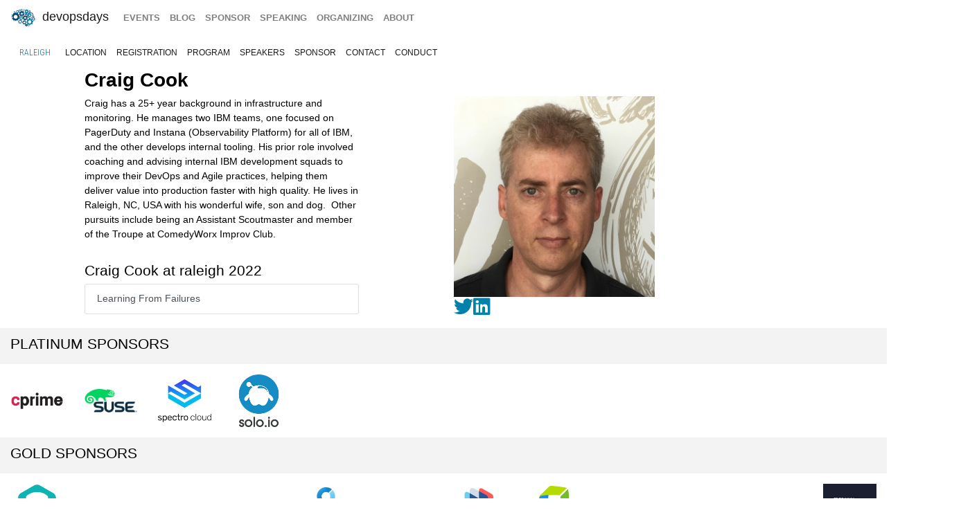

--- FILE ---
content_type: text/html; charset=UTF-8
request_url: https://devopsdays.org/events/2022-raleigh/speakers/craig-cook/
body_size: 4661
content:
<!doctype html><html itemscope lang=en-US><head><meta http-equiv=X-UA-Compatible content="IE=edge"><meta charset=utf-8><meta name=HandheldFriendly content="True"><meta name=MobileOptimized content="320"><meta name=viewport content="width=device-width,initial-scale=1,shrink-to-fit=no"><meta name=generator content="Hugo 0.152.2"><meta property="og:title" content="Craig Cook"><meta name=twitter:title content="Craig Cook"><meta itemprop=name content="Craig Cook"><meta property="og:description" content="Craig has a 25+ year background in infrastructure and monitoring. He manages two IBM teams, one focused on PagerDuty and Instana (Observability Platform) for all of IBM, and the other develops internal tooling. His prior role involved coaching and advising internal IBM development squads to improve their DevOps and Agile practices, helping them deliver value into production faster with high quality. He lives in Raleigh, NC, USA with his wonderful wife, son and dog.  Other pursuits include being an Assistant Scoutmaster and member of the Troupe at ComedyWorx Improv Club."><meta name=twitter:description content="Craig has a 25+ year background in infrastructure and monitoring. He manages two IBM teams, one focused on PagerDuty and Instana (Observability Platform) for all of IBM, and the other develops internal tooling. His prior role involved coaching and advising internal IBM development squads to improve their DevOps and Agile practices, helping them deliver value into production faster with high quality. He lives in Raleigh, NC, USA with his wonderful wife, son and dog.  Other pursuits include being an Assistant Scoutmaster and member of the Troupe at ComedyWorx Improv Club."><meta itemprop=description content="Craig has a 25+ year background in infrastructure and monitoring. He manages two IBM teams, one focused on PagerDuty and Instana (Observability Platform) for all of IBM, and the other develops internal tooling. His prior role involved coaching and advising internal IBM development squads to improve their DevOps and Agile practices, helping them deliver value into production faster with high quality. He lives in Raleigh, NC, USA with his wonderful wife, son and dog.  Other pursuits include being an Assistant Scoutmaster and member of the Troupe at ComedyWorx Improv Club."><meta name=twitter:site content="@devopsdays"><meta property="og:type" content="website"><meta property="og:url" content="https://devopsdays.org/events/2022-raleigh/speakers/craig-cook/"><meta name=twitter:creator content="@devopsdays"><meta name=twitter:label1 value=Event><meta name=twitter:data1 value='devopsdays raleigh 2022'><meta name=twitter:label2 value=Dates><meta name=twitter:data2 value='April 13 - 14, 2022'><meta property="og:image" content='https://www.devopsdays.org/img/sharing.jpg'><meta property="og:image:alt" content='devopsdays'><meta name=twitter:card content="summary_large_image"><meta name=twitter:image content='https://www.devopsdays.org/img/sharing.jpg'><meta itemprop=image content='https://www.devopsdays.org/img/sharing.jpg'><meta property="fb:app_id" content="1904065206497317"><meta itemprop=wordCount content="90"><title>Craig Cook - devopsdays raleigh 2022</title><script>window.ga=window.ga||function(){(ga.q=ga.q||[]).push(arguments)},ga.l=+new Date,ga("create","UA-9713393-1","auto"),ga("send","pageview")</script><script async src=https://www.google-analytics.com/analytics.js></script><link rel=stylesheet href=/css/site.min.d70306a706192ba234cac80ced3b64203233a1262fe197300e9d08a3a1f97a85.css integrity="sha256-1wMGpwYZK6I0ysgM7TtkIDIzoSYv4ZcwDp0Io6H5eoU="><link href="https://fonts.googleapis.com/css?family=Roboto+Condensed:300,400,700" rel=stylesheet><link href=/fontawesome/css/fontawesome.min.css rel=stylesheet><link href=/fontawesome/css/brands.min.css rel=stylesheet><link href=/fontawesome/css/solid.min.css rel=stylesheet><link href=/fontawesome/css/v4-font-face.min.css rel=stylesheet><link rel=apple-touch-icon sizes=57x57 href=/apple-icon-57x57.png><link rel=apple-touch-icon sizes=60x60 href=/apple-icon-60x60.png><link rel=apple-touch-icon sizes=72x72 href=/apple-icon-72x72.png><link rel=apple-touch-icon sizes=76x76 href=/apple-icon-76x76.png><link rel=apple-touch-icon sizes=114x114 href=/apple-icon-114x114.png><link rel=apple-touch-icon sizes=120x120 href=/apple-icon-120x120.png><link rel=apple-touch-icon sizes=144x144 href=/apple-icon-144x144.png><link rel=apple-touch-icon sizes=152x152 href=/apple-icon-152x152.png><link rel=apple-touch-icon sizes=180x180 href=/apple-icon-180x180.png><link rel=icon type=image/png sizes=192x192 href=/android-icon-192x192.png><link rel=icon type=image/png sizes=32x32 href=/favicon-32x32.png><link rel=icon type=image/png sizes=96x96 href=/favicon-96x96.png><link rel=icon type=image/png sizes=16x16 href=/favicon-16x16.png><link rel=manifest href=/manifest.json><meta name=msapplication-TileColor content="#ffffff"><meta name=msapplication-TileImage content="/ms-icon-144x144.png"><meta name=theme-color content="#ffffff"><link href=/events/index.xml rel=alternate type=application/rss+xml title=DevOpsDays><link href=/events/index.xml rel=feed type=application/rss+xml title=DevOpsDays><script src=/js/devopsdays-min.min.6ab8ce6f544dca2401f76abc844458dc4387569400fd8abb7edb90fca2ae81cf.js integrity="sha256-arjOb1RNyiQB92q8hERY3EOHVpQA/Yq7ftuQ/KKugc8="></script></head><body lang><nav class="navbar navbar-expand-md navbar-light"><a class=navbar-brand href=/><img src=/img/devopsdays-brain.png height=30 class="d-inline-block align-top" alt="devopsdays Logo">
DevOpsDays
</a><button class=navbar-toggler type=button data-toggle=collapse data-target=#navbarSupportedContent aria-controls=navbarSupportedContent aria-expanded=false aria-label="Toggle navigation">
<span class=navbar-toggler-icon></span></button><div class="collapse navbar-collapse" id=navbarSupportedContent><ul class="navbar-nav mr-auto"><li class="nav-item global-navigation"><a class=nav-link href=/events/>events</a></li><li class="nav-item global-navigation"><a class=nav-link href=/blog/>blog</a></li><li class="nav-item global-navigation"><a class=nav-link href=/sponsor>sponsor</a></li><li class="nav-item global-navigation"><a class=nav-link href=/speaking/>speaking</a></li><li class="nav-item global-navigation"><a class=nav-link href=/organizing>organizing</a></li><li class="nav-item global-navigation"><a class=nav-link href=/about>about</a></li></ul></div></nav><nav class="navbar event-navigation navbar-expand-md navbar-light"><a href=/events/2022-raleigh class=nav-link>raleigh</a>
<button class=navbar-toggler type=button data-toggle=collapse data-target=#navbar2>
<span class=navbar-toggler-icon></span></button><div class="navbar-collapse collapse" id=navbar2><ul class=navbar-nav><li class="nav-item active"><a class=nav-link href=/events/2022-raleigh/location>location</a></li><li class="nav-item active"><a class=nav-link href='https://www.eventbrite.com/e/devopsdays-raleigh-2022-tickets-149971423565?aff=ebdssbdestsearch'>registration</a></li><li class="nav-item active"><a class=nav-link href=/events/2022-raleigh/program>program</a></li><li class="nav-item active"><a class=nav-link href=/events/2022-raleigh/speakers>speakers</a></li><li class="nav-item active"><a class=nav-link href=/events/2022-raleigh/sponsor>sponsor</a></li><li class="nav-item active"><a class=nav-link href=/events/2022-raleigh/contact>contact</a></li><li class="nav-item active"><a class=nav-link href=/events/2022-raleigh/conduct>conduct</a></li></ul></div></nav><div class=container-fluid><div class=row><div class=col-md-12><div class=row><div class="col-md-12 offset-md-1"><h2 class=speaker-page>Craig Cook</h2></div></div><div class=row><div class="col-md-4 offset-md-1"><span class="speaker-page content-text"><p>Craig has a 25+ year background in infrastructure and monitoring. He manages two IBM teams, one focused on PagerDuty and Instana (Observability Platform) for all of IBM, and the other develops internal tooling. His prior role involved coaching and advising internal IBM development squads to improve their DevOps and Agile practices, helping them deliver value into production faster with high quality. He lives in Raleigh, NC, USA with his wonderful wife, son and dog.  Other pursuits include being an Assistant Scoutmaster and member of the Troupe at ComedyWorx Improv Club.</p></span><div class=speaker-bio-talks><h3>Craig Cook at raleigh 2022</h3><ul class=list-group><a href=https://devopsdays.org/events/2022-raleigh/program/craig-cook/ class="list-group-item list-group-item-action">Learning From Failures</a></ul></div></div><div class="col-md-3 offset-md-1"><img src=/events/2022-raleigh/speakers/craig-cook.jpg class=img-fluid alt="Craig Cook"><br><a href=https://twitter.com/CraigCookIT><i class="fa-brands fa-twitter fa-2x" aria-hidden=true></i></a><a href=https://www.linkedin.com/in/craigcookit/><i class="fa-brands fa-linkedin fa-2x" aria-hidden=true></i>&nbsp;</a></div></div><div class="row cta-row"><div class=col-md-12><h4 class=sponsor-cta>Platinum Sponsors</h4></div></div><div class="row sponsor-row"><div class="col-lg-1 col-md-2 col-4"><a href=https://www.cprime.com><img src=/sponsors/c/cprime_hu_27cf4f77e811ff31.webp alt=cprime title=cprime class=img-fluid></a></div><div class="col-lg-1 col-md-2 col-4"><a href=https://www.suse.com/><img src=/sponsors/s/suse-before-20220128_hu_8ca471d8e97eceb9.webp alt=suse-before-20220128 title=suse-before-20220128 class=img-fluid></a></div><div class="col-lg-1 col-md-2 col-4"><a href=https://www.spectrocloud.com><img src=/sponsors/s/spectrocloud_hu_5b3083a20a4016b4.webp alt=spectrocloud title=spectrocloud class=img-fluid></a></div><div class="col-lg-1 col-md-2 col-4"><a href=https://solo.io/><img src=/sponsors/s/solo_hu_882f68d1fd7eea08.webp alt=Solo title=Solo class=img-fluid></a></div></div><div class="row cta-row"><div class=col-md-12><h4 class=sponsor-cta>Gold Sponsors</h4></div></div><div class="row sponsor-row"><div class="col-lg-1 col-md-2 col-4"><a href=https://www.instana.com><img src=/sponsors/i/instana_hu_dc49be8d94ee87e5.webp alt=Instana title=Instana class=img-fluid></a></div><div class="col-lg-1 col-md-2 col-4"><a href=https://www.replicated.com/><img src=/sponsors/r/replicated_hu_1860c6269625412.webp alt=Replicated title=Replicated class=img-fluid></a></div><div class="col-lg-1 col-md-2 col-4"><a href=https://www.redhat.com><img src=/sponsors/r/redhat_hu_34e57709db7718e0.webp alt="Red Hat, Inc" title="Red Hat, Inc" class=img-fluid></a></div><div class="col-lg-1 col-md-2 col-4"><a href=https://www.squaredup.com><img src=/sponsors/s/squaredup_hu_fbbf73499932131c.webp alt=SquaredUp title=SquaredUp class=img-fluid></a></div><div class="col-lg-1 col-md-2 col-4"><a href=https://www.cloudbees.com/><img src=/sponsors/c/cloudbees-before-20250128_hu_18cf70569a6b3c4b.webp alt=cloudbees title=cloudbees class=img-fluid></a></div><div class="col-lg-1 col-md-2 col-4"><a href=https://www.phoenixnap.com><img src=/sponsors/p/phoenixnap_hu_4d35067bd74fa038.webp alt=phoenixNAP title=phoenixNAP class=img-fluid></a></div><div class="col-lg-1 col-md-2 col-4"><a href=https://nirmata.com/><img src=/sponsors/n/nirmata_hu_420e88352b8c9af8.webp alt=nirmata title=nirmata class=img-fluid></a></div><div class="col-lg-1 col-md-2 col-4"><a href=https://www.dynatrace.com><img src=/sponsors/d/dynatrace-before-20250905_hu_3f2ea31b13a7a44a.webp alt=Dynatrace title=Dynatrace class=img-fluid></a></div><div class="col-lg-1 col-md-2 col-4"><a href=https://relaypro.com/><img src=/sponsors/r/relay_hu_8ceaf4a6583c8dfa.webp alt=relay title=relay class=img-fluid></a></div><div class="col-lg-1 col-md-2 col-4"><a href=https://vericast.com/><img src=/sponsors/v/vericast_hu_9c35d69b92183964.webp alt=vericast title=vericast class=img-fluid></a></div><div class="col-lg-1 col-md-2 col-4"><a href=https://www.humio.com><img src=/sponsors/h/humio_hu_c0290a5d2d53a61c.webp alt=Humio title=Humio class=img-fluid></a></div><div class="col-lg-1 col-md-2 col-4"><a href=https://edgedelta.com/><img src=/sponsors/e/edge-delta-before-20220412_hu_34bc84d11bdfc44e.webp alt="Edge Delta" title="Edge Delta" class=img-fluid></a></div><div class="col-lg-1 col-md-2 col-4"><a href=https://www.xmatters.com/><img src=/sponsors/x/xmatters_hu_d520046646ec07be.webp alt="xMatters, Inc" title="xMatters, Inc" class=img-fluid></a></div><div class="col-lg-1 col-md-2 col-4"><a href=https://www.bitdefender.com/><img src=/sponsors/b/bitdefender_hu_3d5cfb3058c818ea.webp alt=bitdefender title=bitdefender class=img-fluid></a></div><div class="col-lg-1 col-md-2 col-4"><a href=https://gitlab.com><img src=/sponsors/g/gitlab_hu_43bafb839d159e66.webp alt=GitLab title=GitLab class=img-fluid></a></div><div class="col-lg-1 col-md-2 col-4"><a href=https://portworx.com/use-case/kubernetes-storage/><img src=/sponsors/p/portworx-before-20240216_hu_d2990bc37e85c419.webp alt=portworx title=portworx class=img-fluid></a></div><div class="col-lg-1 col-md-2 col-4"><a href=https://trilio.io><img src=/sponsors/t/trilio_hu_955fe5ba00e92365.webp alt=trilio title=trilio class=img-fluid></a></div><div class="col-lg-1 col-md-2 col-4"><a href=https://www.opscruise.com/><img src=/sponsors/o/opscruise_hu_295db5d0be6f4fde.webp alt=OpsCruise title=OpsCruise class=img-fluid></a></div></div><div class="row cta-row"><div class=col-md-12><h4 class=sponsor-cta>Silver Sponsors</h4></div></div><div class="row sponsor-row"><div class="col-lg-1 col-md-2 col-4"><a href=http://aws.amazon.com/><img src=/sponsors/a/aws_hu_e9242bddeb7470c8.webp alt="Amazon Web Services" title="Amazon Web Services" class=img-fluid></a></div></div><div class="row cta-row"><div class=col-md-12><h4 class=sponsor-cta>Community Sponsors</h4></div></div><div class="row sponsor-row"><div class="col-lg-1 col-md-2 col-4"><a href=https://www.arresteddevops.com><img src=/sponsors/a/arresteddevops_hu_27b9153291aef4a4.webp alt="Arrested DevOps" title="Arrested DevOps" class=img-fluid></a></div><div class="col-lg-1 col-md-2 col-4"><a href=https://www.wholebrainescape.com/><img src=/sponsors/w/whole-brain-escape_hu_c85d41ff5f4ee3fb.webp alt="Whole Brain Escape" title="Whole Brain Escape" class=img-fluid></a></div></div><div class="row cta-row"><div class=col-md-12><h4 class=sponsor-cta>Happy Hour Sponsor Sponsors</h4></div></div><div class="row sponsor-row"><div class="col-lg-1 col-md-2 col-4"><a href=https://aviatrix.com/resources/ebooks/devops-guide-to-multi-cloud-networking><img src=/sponsors/a/aviatrix_hu_37e364d5b58663e9.webp alt=Aviatrix title=Aviatrix class=img-fluid></a></div></div><br></div></div></div><nav class="navbar bottom navbar-light footer-nav-row" style=background-color:#bfbfc1><div class=row><div class="col-md-12 footer-nav-background"><div class=row><div class="col-md-6 col-lg-4 footer-nav-col"><h3 class=footer-nav>CFP OPEN</h3><a href=/events/2026-tokyo class=footer-content>Tokyo</a><br><a href=/events/2026-copenhagen class=footer-content>copenhagen</a><br><a href=/events/2026-austin class=footer-content>Austin</a><br><a href=/events/2026-zurich class=footer-content>Zurich</a><br><a href=/events/2026-nashville class=footer-content>Nashville</a><br><a href=/events/2026-geneva class=footer-content>Geneva</a><br><a href=/events/2026-sibiu class=footer-content>Sibiu</a><br><a href=/events/2026-prague class=footer-content>prague</a><br><br><a href=https://devopsdays.org/speaking>Propose a talk</a> at an event near you!<br></div><div class="col-md-6 col-lg-4 footer-nav-col footer-content"><h3 class=footer-nav>BLOG</h3><a href=https://devopsdays.org/blog/2024/11/13/sustainability-donation-being-introduced-in-2025/><h1 class=footer-heading>Sustainability donation being introduced in 2025</h1></a><h2 class=footer-heading>by DevOpsDays Global Core Organizers - 13 November, 2024</h2><br><a href=https://devopsdays.org/blog/2024/07/01/come-celebrate-15-years-of-devopsdays/><h1 class=footer-heading>Come Celebrate 15 years of Devopsdays !</h1></a><h2 class=footer-heading>by DevOpsDays Global Core Organizers - 01 July, 2024</h2><br><a href=https://devopsdays.org/blog/2024/06/06/good-better-best-how-to-budget-for-success/><h1 class=footer-heading>Good, Better, Best: How to budget for success</h1></a><h2 class=footer-heading>by DevOpsDays Global Core Organizers - 06 June, 2024</h2><br><a href=https://devopsdays.org/blog/2023/01/31/devopsdays-during-the-pandemic/><h1 class=footer-heading>Devopsdays during the pandemic</h1></a><h2 class=footer-heading>by Floor Drees - 31 January, 2023</h2><br><a href=https://www.devopsdays.org/blog/index.xml>Blog Feed</a></div><div class="col-md-6 col-lg-4 footer-nav-col"><h3 class=footer-nav>About</h3>devopsdays is a worldwide community conference series for anyone interested in IT improvement.<br><br><a href=/about/ class=footer-content>About devopsdays</a><br><a href=/privacy/ class=footer-content>Privacy Policy</a><br><a href=/conduct/ class=footer-content>Code of Conduct</a><br><br><a href=https://www.netlify.com><img src=/img/netlify-light.png alt="Deploys by Netlify"></a></div></div></div></div></nav><script>$(document).ready(function(){$("#share").jsSocials({shares:["email",{share:"twitter",via:"devopsdays"},"facebook","linkedin"],text:"devopsdays raleigh - 2022",showLabel:!1,showCount:!1})})</script>
<script async id="netlify-rum-container" src="/.netlify/scripts/rum" data-netlify-rum-site-id="33459a04-9379-473d-8517-a25a208ef36a" data-netlify-deploy-branch="main" data-netlify-deploy-context="production" data-netlify-cwv-token="eyJhbGciOiJIUzI1NiIsInR5cCI6IkpXVCJ9.eyJzaXRlX2lkIjoiMzM0NTlhMDQtOTM3OS00NzNkLTg1MTctYTI1YTIwOGVmMzZhIiwiYWNjb3VudF9pZCI6IjVjYmUwZTUzYzlmNDFhZmMyZmUzNTk0OCIsImRlcGxveV9pZCI6IjY5NmU1NjMxM2I4NTBjMDAwOGJhMTlkZCIsImlzc3VlciI6Im5mc2VydmVyIn0.IDNeo-8hBCJZkxLCxbrTI2eyGs4QU8GyyJeAE_YaVXs"></script></body></html>